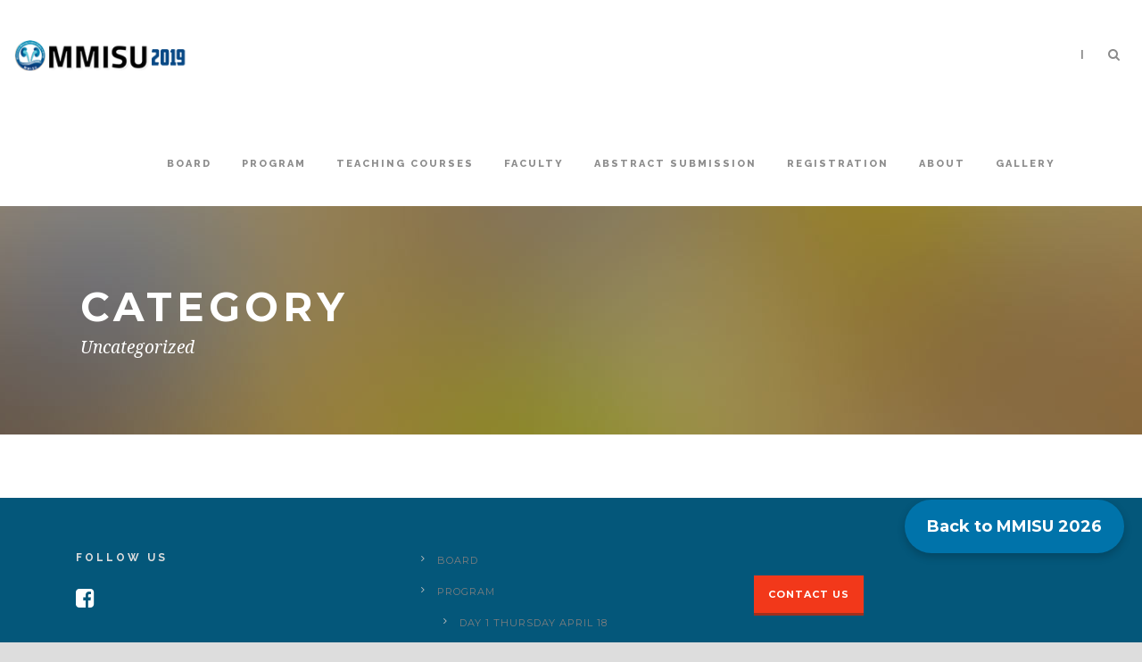

--- FILE ---
content_type: text/html; charset=UTF-8
request_url: https://2019.mmisu.org/category/uncategorized/
body_size: 10171
content:
<!DOCTYPE html>
<!--[if IE 7]><html class="ie ie7 ltie8 ltie9" lang="en-US"><![endif]-->
<!--[if IE 8]><html class="ie ie8 ltie9" lang="en-US"><![endif]-->
<!--[if !(IE 7) | !(IE 8)  ]><!-->
<html lang="en-US">
<!--<![endif]-->

<head>
	<meta charset="UTF-8" />
	<!-- Facebook Pixel Code -->
<script>
!function(f,b,e,v,n,t,s)
{if(f.fbq)return;n=f.fbq=function(){n.callMethod?
n.callMethod.apply(n,arguments):n.queue.push(arguments)};
if(!f._fbq)f._fbq=n;n.push=n;n.loaded=!0;n.version='2.0';
n.queue=[];t=b.createElement(e);t.async=!0;
t.src=v;s=b.getElementsByTagName(e)[0];
s.parentNode.insertBefore(t,s)}(window,document,'script',
'https://connect.facebook.net/en_US/fbevents.js');
fbq('init', '2262567844001774'); 
fbq('track', 'PageView');
</script>
<noscript>
<img height="1" width="1" 
src="https://www.facebook.com/tr?id=2262567844001774&ev=PageView
&noscript=1"/>
</noscript>
<!-- End Facebook Pixel Code -->

	<meta name="viewport" content="initial-scale=1.0" />	
		
	<link rel="pingback" href="https://2019.mmisu.org/xmlrpc.php" />
	<title>Uncategorized &#8211; MMISU</title>
<meta name='robots' content='max-image-preview:large' />
	<style>img:is([sizes="auto" i], [sizes^="auto," i]) { contain-intrinsic-size: 3000px 1500px }</style>
	<link rel='dns-prefetch' href='//fonts.googleapis.com' />
<link rel="alternate" type="application/rss+xml" title="MMISU &raquo; Feed" href="https://2019.mmisu.org/feed/" />
<link rel="alternate" type="application/rss+xml" title="MMISU &raquo; Comments Feed" href="https://2019.mmisu.org/comments/feed/" />
<link rel="alternate" type="application/rss+xml" title="MMISU &raquo; Uncategorized Category Feed" href="https://2019.mmisu.org/category/uncategorized/feed/" />
<script type="text/javascript">
/* <![CDATA[ */
window._wpemojiSettings = {"baseUrl":"https:\/\/s.w.org\/images\/core\/emoji\/15.1.0\/72x72\/","ext":".png","svgUrl":"https:\/\/s.w.org\/images\/core\/emoji\/15.1.0\/svg\/","svgExt":".svg","source":{"concatemoji":"https:\/\/2019.mmisu.org\/wp-includes\/js\/wp-emoji-release.min.js?ver=6.8"}};
/*! This file is auto-generated */
!function(i,n){var o,s,e;function c(e){try{var t={supportTests:e,timestamp:(new Date).valueOf()};sessionStorage.setItem(o,JSON.stringify(t))}catch(e){}}function p(e,t,n){e.clearRect(0,0,e.canvas.width,e.canvas.height),e.fillText(t,0,0);var t=new Uint32Array(e.getImageData(0,0,e.canvas.width,e.canvas.height).data),r=(e.clearRect(0,0,e.canvas.width,e.canvas.height),e.fillText(n,0,0),new Uint32Array(e.getImageData(0,0,e.canvas.width,e.canvas.height).data));return t.every(function(e,t){return e===r[t]})}function u(e,t,n){switch(t){case"flag":return n(e,"\ud83c\udff3\ufe0f\u200d\u26a7\ufe0f","\ud83c\udff3\ufe0f\u200b\u26a7\ufe0f")?!1:!n(e,"\ud83c\uddfa\ud83c\uddf3","\ud83c\uddfa\u200b\ud83c\uddf3")&&!n(e,"\ud83c\udff4\udb40\udc67\udb40\udc62\udb40\udc65\udb40\udc6e\udb40\udc67\udb40\udc7f","\ud83c\udff4\u200b\udb40\udc67\u200b\udb40\udc62\u200b\udb40\udc65\u200b\udb40\udc6e\u200b\udb40\udc67\u200b\udb40\udc7f");case"emoji":return!n(e,"\ud83d\udc26\u200d\ud83d\udd25","\ud83d\udc26\u200b\ud83d\udd25")}return!1}function f(e,t,n){var r="undefined"!=typeof WorkerGlobalScope&&self instanceof WorkerGlobalScope?new OffscreenCanvas(300,150):i.createElement("canvas"),a=r.getContext("2d",{willReadFrequently:!0}),o=(a.textBaseline="top",a.font="600 32px Arial",{});return e.forEach(function(e){o[e]=t(a,e,n)}),o}function t(e){var t=i.createElement("script");t.src=e,t.defer=!0,i.head.appendChild(t)}"undefined"!=typeof Promise&&(o="wpEmojiSettingsSupports",s=["flag","emoji"],n.supports={everything:!0,everythingExceptFlag:!0},e=new Promise(function(e){i.addEventListener("DOMContentLoaded",e,{once:!0})}),new Promise(function(t){var n=function(){try{var e=JSON.parse(sessionStorage.getItem(o));if("object"==typeof e&&"number"==typeof e.timestamp&&(new Date).valueOf()<e.timestamp+604800&&"object"==typeof e.supportTests)return e.supportTests}catch(e){}return null}();if(!n){if("undefined"!=typeof Worker&&"undefined"!=typeof OffscreenCanvas&&"undefined"!=typeof URL&&URL.createObjectURL&&"undefined"!=typeof Blob)try{var e="postMessage("+f.toString()+"("+[JSON.stringify(s),u.toString(),p.toString()].join(",")+"));",r=new Blob([e],{type:"text/javascript"}),a=new Worker(URL.createObjectURL(r),{name:"wpTestEmojiSupports"});return void(a.onmessage=function(e){c(n=e.data),a.terminate(),t(n)})}catch(e){}c(n=f(s,u,p))}t(n)}).then(function(e){for(var t in e)n.supports[t]=e[t],n.supports.everything=n.supports.everything&&n.supports[t],"flag"!==t&&(n.supports.everythingExceptFlag=n.supports.everythingExceptFlag&&n.supports[t]);n.supports.everythingExceptFlag=n.supports.everythingExceptFlag&&!n.supports.flag,n.DOMReady=!1,n.readyCallback=function(){n.DOMReady=!0}}).then(function(){return e}).then(function(){var e;n.supports.everything||(n.readyCallback(),(e=n.source||{}).concatemoji?t(e.concatemoji):e.wpemoji&&e.twemoji&&(t(e.twemoji),t(e.wpemoji)))}))}((window,document),window._wpemojiSettings);
/* ]]> */
</script>
<style id='wp-emoji-styles-inline-css' type='text/css'>

	img.wp-smiley, img.emoji {
		display: inline !important;
		border: none !important;
		box-shadow: none !important;
		height: 1em !important;
		width: 1em !important;
		margin: 0 0.07em !important;
		vertical-align: -0.1em !important;
		background: none !important;
		padding: 0 !important;
	}
</style>
<link rel='stylesheet' id='wp-block-library-css' href='https://2019.mmisu.org/wp-includes/css/dist/block-library/style.min.css?ver=6.8' type='text/css' media='all' />
<style id='classic-theme-styles-inline-css' type='text/css'>
/*! This file is auto-generated */
.wp-block-button__link{color:#fff;background-color:#32373c;border-radius:9999px;box-shadow:none;text-decoration:none;padding:calc(.667em + 2px) calc(1.333em + 2px);font-size:1.125em}.wp-block-file__button{background:#32373c;color:#fff;text-decoration:none}
</style>
<style id='global-styles-inline-css' type='text/css'>
:root{--wp--preset--aspect-ratio--square: 1;--wp--preset--aspect-ratio--4-3: 4/3;--wp--preset--aspect-ratio--3-4: 3/4;--wp--preset--aspect-ratio--3-2: 3/2;--wp--preset--aspect-ratio--2-3: 2/3;--wp--preset--aspect-ratio--16-9: 16/9;--wp--preset--aspect-ratio--9-16: 9/16;--wp--preset--color--black: #000000;--wp--preset--color--cyan-bluish-gray: #abb8c3;--wp--preset--color--white: #ffffff;--wp--preset--color--pale-pink: #f78da7;--wp--preset--color--vivid-red: #cf2e2e;--wp--preset--color--luminous-vivid-orange: #ff6900;--wp--preset--color--luminous-vivid-amber: #fcb900;--wp--preset--color--light-green-cyan: #7bdcb5;--wp--preset--color--vivid-green-cyan: #00d084;--wp--preset--color--pale-cyan-blue: #8ed1fc;--wp--preset--color--vivid-cyan-blue: #0693e3;--wp--preset--color--vivid-purple: #9b51e0;--wp--preset--gradient--vivid-cyan-blue-to-vivid-purple: linear-gradient(135deg,rgba(6,147,227,1) 0%,rgb(155,81,224) 100%);--wp--preset--gradient--light-green-cyan-to-vivid-green-cyan: linear-gradient(135deg,rgb(122,220,180) 0%,rgb(0,208,130) 100%);--wp--preset--gradient--luminous-vivid-amber-to-luminous-vivid-orange: linear-gradient(135deg,rgba(252,185,0,1) 0%,rgba(255,105,0,1) 100%);--wp--preset--gradient--luminous-vivid-orange-to-vivid-red: linear-gradient(135deg,rgba(255,105,0,1) 0%,rgb(207,46,46) 100%);--wp--preset--gradient--very-light-gray-to-cyan-bluish-gray: linear-gradient(135deg,rgb(238,238,238) 0%,rgb(169,184,195) 100%);--wp--preset--gradient--cool-to-warm-spectrum: linear-gradient(135deg,rgb(74,234,220) 0%,rgb(151,120,209) 20%,rgb(207,42,186) 40%,rgb(238,44,130) 60%,rgb(251,105,98) 80%,rgb(254,248,76) 100%);--wp--preset--gradient--blush-light-purple: linear-gradient(135deg,rgb(255,206,236) 0%,rgb(152,150,240) 100%);--wp--preset--gradient--blush-bordeaux: linear-gradient(135deg,rgb(254,205,165) 0%,rgb(254,45,45) 50%,rgb(107,0,62) 100%);--wp--preset--gradient--luminous-dusk: linear-gradient(135deg,rgb(255,203,112) 0%,rgb(199,81,192) 50%,rgb(65,88,208) 100%);--wp--preset--gradient--pale-ocean: linear-gradient(135deg,rgb(255,245,203) 0%,rgb(182,227,212) 50%,rgb(51,167,181) 100%);--wp--preset--gradient--electric-grass: linear-gradient(135deg,rgb(202,248,128) 0%,rgb(113,206,126) 100%);--wp--preset--gradient--midnight: linear-gradient(135deg,rgb(2,3,129) 0%,rgb(40,116,252) 100%);--wp--preset--font-size--small: 13px;--wp--preset--font-size--medium: 20px;--wp--preset--font-size--large: 36px;--wp--preset--font-size--x-large: 42px;--wp--preset--spacing--20: 0.44rem;--wp--preset--spacing--30: 0.67rem;--wp--preset--spacing--40: 1rem;--wp--preset--spacing--50: 1.5rem;--wp--preset--spacing--60: 2.25rem;--wp--preset--spacing--70: 3.38rem;--wp--preset--spacing--80: 5.06rem;--wp--preset--shadow--natural: 6px 6px 9px rgba(0, 0, 0, 0.2);--wp--preset--shadow--deep: 12px 12px 50px rgba(0, 0, 0, 0.4);--wp--preset--shadow--sharp: 6px 6px 0px rgba(0, 0, 0, 0.2);--wp--preset--shadow--outlined: 6px 6px 0px -3px rgba(255, 255, 255, 1), 6px 6px rgba(0, 0, 0, 1);--wp--preset--shadow--crisp: 6px 6px 0px rgba(0, 0, 0, 1);}:where(.is-layout-flex){gap: 0.5em;}:where(.is-layout-grid){gap: 0.5em;}body .is-layout-flex{display: flex;}.is-layout-flex{flex-wrap: wrap;align-items: center;}.is-layout-flex > :is(*, div){margin: 0;}body .is-layout-grid{display: grid;}.is-layout-grid > :is(*, div){margin: 0;}:where(.wp-block-columns.is-layout-flex){gap: 2em;}:where(.wp-block-columns.is-layout-grid){gap: 2em;}:where(.wp-block-post-template.is-layout-flex){gap: 1.25em;}:where(.wp-block-post-template.is-layout-grid){gap: 1.25em;}.has-black-color{color: var(--wp--preset--color--black) !important;}.has-cyan-bluish-gray-color{color: var(--wp--preset--color--cyan-bluish-gray) !important;}.has-white-color{color: var(--wp--preset--color--white) !important;}.has-pale-pink-color{color: var(--wp--preset--color--pale-pink) !important;}.has-vivid-red-color{color: var(--wp--preset--color--vivid-red) !important;}.has-luminous-vivid-orange-color{color: var(--wp--preset--color--luminous-vivid-orange) !important;}.has-luminous-vivid-amber-color{color: var(--wp--preset--color--luminous-vivid-amber) !important;}.has-light-green-cyan-color{color: var(--wp--preset--color--light-green-cyan) !important;}.has-vivid-green-cyan-color{color: var(--wp--preset--color--vivid-green-cyan) !important;}.has-pale-cyan-blue-color{color: var(--wp--preset--color--pale-cyan-blue) !important;}.has-vivid-cyan-blue-color{color: var(--wp--preset--color--vivid-cyan-blue) !important;}.has-vivid-purple-color{color: var(--wp--preset--color--vivid-purple) !important;}.has-black-background-color{background-color: var(--wp--preset--color--black) !important;}.has-cyan-bluish-gray-background-color{background-color: var(--wp--preset--color--cyan-bluish-gray) !important;}.has-white-background-color{background-color: var(--wp--preset--color--white) !important;}.has-pale-pink-background-color{background-color: var(--wp--preset--color--pale-pink) !important;}.has-vivid-red-background-color{background-color: var(--wp--preset--color--vivid-red) !important;}.has-luminous-vivid-orange-background-color{background-color: var(--wp--preset--color--luminous-vivid-orange) !important;}.has-luminous-vivid-amber-background-color{background-color: var(--wp--preset--color--luminous-vivid-amber) !important;}.has-light-green-cyan-background-color{background-color: var(--wp--preset--color--light-green-cyan) !important;}.has-vivid-green-cyan-background-color{background-color: var(--wp--preset--color--vivid-green-cyan) !important;}.has-pale-cyan-blue-background-color{background-color: var(--wp--preset--color--pale-cyan-blue) !important;}.has-vivid-cyan-blue-background-color{background-color: var(--wp--preset--color--vivid-cyan-blue) !important;}.has-vivid-purple-background-color{background-color: var(--wp--preset--color--vivid-purple) !important;}.has-black-border-color{border-color: var(--wp--preset--color--black) !important;}.has-cyan-bluish-gray-border-color{border-color: var(--wp--preset--color--cyan-bluish-gray) !important;}.has-white-border-color{border-color: var(--wp--preset--color--white) !important;}.has-pale-pink-border-color{border-color: var(--wp--preset--color--pale-pink) !important;}.has-vivid-red-border-color{border-color: var(--wp--preset--color--vivid-red) !important;}.has-luminous-vivid-orange-border-color{border-color: var(--wp--preset--color--luminous-vivid-orange) !important;}.has-luminous-vivid-amber-border-color{border-color: var(--wp--preset--color--luminous-vivid-amber) !important;}.has-light-green-cyan-border-color{border-color: var(--wp--preset--color--light-green-cyan) !important;}.has-vivid-green-cyan-border-color{border-color: var(--wp--preset--color--vivid-green-cyan) !important;}.has-pale-cyan-blue-border-color{border-color: var(--wp--preset--color--pale-cyan-blue) !important;}.has-vivid-cyan-blue-border-color{border-color: var(--wp--preset--color--vivid-cyan-blue) !important;}.has-vivid-purple-border-color{border-color: var(--wp--preset--color--vivid-purple) !important;}.has-vivid-cyan-blue-to-vivid-purple-gradient-background{background: var(--wp--preset--gradient--vivid-cyan-blue-to-vivid-purple) !important;}.has-light-green-cyan-to-vivid-green-cyan-gradient-background{background: var(--wp--preset--gradient--light-green-cyan-to-vivid-green-cyan) !important;}.has-luminous-vivid-amber-to-luminous-vivid-orange-gradient-background{background: var(--wp--preset--gradient--luminous-vivid-amber-to-luminous-vivid-orange) !important;}.has-luminous-vivid-orange-to-vivid-red-gradient-background{background: var(--wp--preset--gradient--luminous-vivid-orange-to-vivid-red) !important;}.has-very-light-gray-to-cyan-bluish-gray-gradient-background{background: var(--wp--preset--gradient--very-light-gray-to-cyan-bluish-gray) !important;}.has-cool-to-warm-spectrum-gradient-background{background: var(--wp--preset--gradient--cool-to-warm-spectrum) !important;}.has-blush-light-purple-gradient-background{background: var(--wp--preset--gradient--blush-light-purple) !important;}.has-blush-bordeaux-gradient-background{background: var(--wp--preset--gradient--blush-bordeaux) !important;}.has-luminous-dusk-gradient-background{background: var(--wp--preset--gradient--luminous-dusk) !important;}.has-pale-ocean-gradient-background{background: var(--wp--preset--gradient--pale-ocean) !important;}.has-electric-grass-gradient-background{background: var(--wp--preset--gradient--electric-grass) !important;}.has-midnight-gradient-background{background: var(--wp--preset--gradient--midnight) !important;}.has-small-font-size{font-size: var(--wp--preset--font-size--small) !important;}.has-medium-font-size{font-size: var(--wp--preset--font-size--medium) !important;}.has-large-font-size{font-size: var(--wp--preset--font-size--large) !important;}.has-x-large-font-size{font-size: var(--wp--preset--font-size--x-large) !important;}
:where(.wp-block-post-template.is-layout-flex){gap: 1.25em;}:where(.wp-block-post-template.is-layout-grid){gap: 1.25em;}
:where(.wp-block-columns.is-layout-flex){gap: 2em;}:where(.wp-block-columns.is-layout-grid){gap: 2em;}
:root :where(.wp-block-pullquote){font-size: 1.5em;line-height: 1.6;}
</style>
<link rel='stylesheet' id='contact-form-7-css' href='https://2019.mmisu.org/wp-content/plugins/contact-form-7/includes/css/styles.css?ver=5.5.6.1' type='text/css' media='all' />
<link rel='stylesheet' id='crp-main-front-style-css' href='https://2019.mmisu.org/wp-content/plugins/portfolio-wp/css/crp-main-front.css?ver=6.8' type='text/css' media='all' />
<link rel='stylesheet' id='crp-tc-buttons-css' href='https://2019.mmisu.org/wp-content/plugins/portfolio-wp/css/crp-tc-buttons.css?ver=6.8' type='text/css' media='all' />
<link rel='stylesheet' id='crp-tiled-layer-css' href='https://2019.mmisu.org/wp-content/plugins/portfolio-wp/css/crp-tiled-layer.css?ver=6.8' type='text/css' media='all' />
<link rel='stylesheet' id='crp-font-awesome-css' href='https://2019.mmisu.org/wp-content/plugins/portfolio-wp/css/fontawesome/font-awesome.css?ver=6.8' type='text/css' media='all' />
<link rel='stylesheet' id='crp-lg-viewer-css' href='https://2019.mmisu.org/wp-content/plugins/portfolio-wp/css/lightgallery/lightgallery.css?ver=6.8' type='text/css' media='all' />
<link rel='stylesheet' id='crp-captions-css' href='https://2019.mmisu.org/wp-content/plugins/portfolio-wp/css/crp-captions.css?ver=6.8' type='text/css' media='all' />
<link rel='stylesheet' id='crp-owl-css' href='https://2019.mmisu.org/wp-content/plugins/portfolio-wp/css/owl-carousel/assets/owl.carousel.css?ver=6.8' type='text/css' media='all' />
<link rel='stylesheet' id='crp-layout-css' href='https://2019.mmisu.org/wp-content/plugins/portfolio-wp/css/owl-carousel/layout.css?ver=6.8' type='text/css' media='all' />
<link rel='stylesheet' id='font-awesome-css' href='https://2019.mmisu.org/wp-content/plugins/smooth-scroll-up/css/font-awesome.min.css?ver=4.6.3' type='text/css' media='all' />
<link rel='stylesheet' id='scrollup-css-css' href='https://2019.mmisu.org/wp-content/plugins/smooth-scroll-up/css/scrollup.css?ver=6.8' type='text/css' media='all' />
<link rel='stylesheet' id='style-css' href='https://2019.mmisu.org/wp-content/themes/thekeynote/style.css?ver=6.8' type='text/css' media='all' />
<link rel='stylesheet' id='Raleway-google-font-css' href='https://fonts.googleapis.com/css?family=Raleway%3A100%2C200%2C300%2Cregular%2C500%2C600%2C700%2C800%2C900&#038;subset=latin&#038;ver=6.8' type='text/css' media='all' />
<link rel='stylesheet' id='Montserrat-google-font-css' href='https://fonts.googleapis.com/css?family=Montserrat%3Aregular%2C700&#038;subset=latin&#038;ver=6.8' type='text/css' media='all' />
<link rel='stylesheet' id='Droid-Serif-google-font-css' href='https://fonts.googleapis.com/css?family=Droid+Serif%3Aregular%2Citalic%2C700%2C700italic&#038;subset=latin&#038;ver=6.8' type='text/css' media='all' />
<link rel='stylesheet' id='superfish-css' href='https://2019.mmisu.org/wp-content/themes/thekeynote/plugins/superfish/css/superfish.css?ver=6.8' type='text/css' media='all' />
<link rel='stylesheet' id='dlmenu-css' href='https://2019.mmisu.org/wp-content/themes/thekeynote/plugins/dl-menu/component.css?ver=6.8' type='text/css' media='all' />
<link rel='stylesheet' id='jquery-fancybox-css' href='https://2019.mmisu.org/wp-content/themes/thekeynote/plugins/fancybox/jquery.fancybox.css?ver=6.8' type='text/css' media='all' />
<link rel='stylesheet' id='flexslider-css' href='https://2019.mmisu.org/wp-content/themes/thekeynote/plugins/flexslider/flexslider.css?ver=6.8' type='text/css' media='all' />
<link rel='stylesheet' id='style-responsive-css' href='https://2019.mmisu.org/wp-content/themes/thekeynote/stylesheet/style-responsive.css?ver=6.8' type='text/css' media='all' />
<link rel='stylesheet' id='style-custom-css' href='https://2019.mmisu.org/wp-content/themes/thekeynote/stylesheet/style-custom.css?1744862795&#038;ver=6.8' type='text/css' media='all' />
<link rel='stylesheet' id='mm-compiled-options-mobmenu-css' href='https://2019.mmisu.org/wp-content/uploads/dynamic-mobmenu.css?ver=2.8.2.7-683' type='text/css' media='all' />
<link rel='stylesheet' id='mm-google-webfont-dosis-css' href='//fonts.googleapis.com/css?family=Dosis%3Ainherit%2C400&#038;subset=latin%2Clatin-ext&#038;ver=6.8' type='text/css' media='all' />
<link rel='stylesheet' id='wpgmp-frontend_css-css' href='https://2019.mmisu.org/wp-content/plugins/wp-google-map-plugin/assets/css/frontend.css?ver=6.8' type='text/css' media='all' />
<link rel='stylesheet' id='ms-main-css' href='https://2019.mmisu.org/wp-content/plugins/masterslider/public/assets/css/masterslider.main.css?ver=2.25.4' type='text/css' media='all' />
<link rel='stylesheet' id='ms-custom-css' href='https://2019.mmisu.org/wp-content/uploads/masterslider/custom.css?ver=2.8' type='text/css' media='all' />
<link rel='stylesheet' id='cssmobmenu-icons-css' href='https://2019.mmisu.org/wp-content/plugins/mobile-menu/includes/css/mobmenu-icons.css?ver=6.8' type='text/css' media='all' />
<link rel='stylesheet' id='cssmobmenu-css' href='https://2019.mmisu.org/wp-content/plugins/mobile-menu/includes/css/mobmenu.css?ver=2.8.2.7' type='text/css' media='all' />
<script type="text/javascript" src="https://2019.mmisu.org/wp-includes/js/jquery/jquery.min.js?ver=3.7.1" id="jquery-core-js"></script>
<script type="text/javascript" src="https://2019.mmisu.org/wp-includes/js/jquery/jquery-migrate.min.js?ver=3.4.1" id="jquery-migrate-js"></script>
<script type="text/javascript" src="https://2019.mmisu.org/wp-content/plugins/eventim/bt_elements.js?ver=6.8" id="bt_plugin_enqueue-js"></script>
<script type="text/javascript" src="https://2019.mmisu.org/wp-content/plugins/portfolio-wp/js/crp-main-front.js?ver=6.8" id="crp-main-front-js-js"></script>
<script type="text/javascript" src="https://2019.mmisu.org/wp-content/plugins/portfolio-wp/js/crp-helper.js?ver=6.8" id="crp-helper-js-js"></script>
<script type="text/javascript" src="https://2019.mmisu.org/wp-content/plugins/portfolio-wp/js/jquery/jquery.modernizr.js?ver=6.8" id="crp-modernizr-js"></script>
<script type="text/javascript" src="https://2019.mmisu.org/wp-content/plugins/portfolio-wp/js/crp-tiled-layer.js?ver=6.8" id="crp-tiled-layer-js"></script>
<script type="text/javascript" src="https://2019.mmisu.org/wp-content/plugins/portfolio-wp/js/jquery/jquery.lightgallery.js?ver=6.8" id="crp-lg-viewer-js"></script>
<script type="text/javascript" src="https://2019.mmisu.org/wp-content/plugins/portfolio-wp/js/owl-carousel/owl.carousel.js?ver=6.8" id="crp-owl-js"></script>
<script type="text/javascript" src="https://2019.mmisu.org/wp-content/plugins/mobile-menu/includes/js/mobmenu.js?ver=2.8.2.7" id="mobmenujs-js"></script>
<link rel="https://api.w.org/" href="https://2019.mmisu.org/wp-json/" /><link rel="alternate" title="JSON" type="application/json" href="https://2019.mmisu.org/wp-json/wp/v2/categories/1" /><link rel="EditURI" type="application/rsd+xml" title="RSD" href="https://2019.mmisu.org/xmlrpc.php?rsd" />
<meta name="generator" content="WordPress 6.8" />
<script>var ms_grabbing_curosr='https://2019.mmisu.org/wp-content/plugins/masterslider/public/assets/css/common/grabbing.cur',ms_grab_curosr='https://2019.mmisu.org/wp-content/plugins/masterslider/public/assets/css/common/grab.cur';</script>
<meta name="generator" content="MasterSlider 2.25.4 - Responsive Touch Image Slider" />
<!-- load the script for older ie version -->
<!--[if lt IE 9]>
<script src="https://2019.mmisu.org/wp-content/themes/thekeynote/javascript/html5.js" type="text/javascript"></script>
<script src="https://2019.mmisu.org/wp-content/themes/thekeynote/plugins/easy-pie-chart/excanvas.js" type="text/javascript"></script>
<![endif]-->
<style type="text/css">.recentcomments a{display:inline !important;padding:0 !important;margin:0 !important;}</style><link rel="icon" href="https://2019.mmisu.org/wp-content/uploads/2018/10/cropped-logooooo-1-32x32.png" sizes="32x32" />
<link rel="icon" href="https://2019.mmisu.org/wp-content/uploads/2018/10/cropped-logooooo-1-192x192.png" sizes="192x192" />
<link rel="apple-touch-icon" href="https://2019.mmisu.org/wp-content/uploads/2018/10/cropped-logooooo-1-180x180.png" />
<meta name="msapplication-TileImage" content="https://2019.mmisu.org/wp-content/uploads/2018/10/cropped-logooooo-1-270x270.png" />
		<style type="text/css" id="wp-custom-css">
			.Sp p
{ display:inline-block}
.Sp img
{ display:inline-block;
	width:14px
}
.Sp h2
{ margin-right:25px;
	display:inline-block}
.re{
	width:70%;
	margin:auto;
}
.re th
{
	background-color:#004766;
}
.re td
{
	color:black;
}
.iframe-container{
    position: relative;
    width: 100%;
    padding-bottom: 22.25%; /* Ratio 16:9 ( 100%/16*9 = 56.25% ) */
}
.iframe-container > *{
    display: block;
    position: absolute;
    top: 0;
    right: 0;
    bottom: 0;
    left: 0;
    margin: 0;
    padding: 0;
    height: 400px;
    width: 100%;
}
@media only screen and (max-width: 600px) {
    .iframe-container{
    position: relative;
    width: 100%;
    padding-bottom: 56.25%; /* Ratio 16:9 ( 100%/16*9 = 56.25% ) */
}
.iframe-container > *{
    display: block;
    position: absolute;
    top: 0;
    right: 0;
    bottom: 0;
    left: 0;
    margin: 0;
    padding: 0;
    height: 100%;
    width: 100%;
}
}
@media only screen and (max-width: 768px) {
     .iframe-container{
    position: relative;
    width: 100%;
    padding-bottom: 56.25%; /* Ratio 16:9 ( 100%/16*9 = 56.25% ) */
}
.iframe-container > *{
    display: block;
    position: absolute;
    top: 0;
    right: 0;
    bottom: 0;
    left: 0;
    margin: 0;
    padding: 0;
    height: 100%;
    width: 100%;
}
}
@media only screen and (max-width: 1024px)

{
	
     .iframe-container{
    position: relative;
    width: 100%;
    padding-bottom: 56.25%; /* Ratio 16:9 ( 100%/16*9 = 56.25% ) */
}
.iframe-container > *{
    display: block;
    position: absolute;
    top: 0;
    right: 0;
    bottom: 0;
    left: 0;
    margin: 0;
    padding: 0;
    height: 100%;
    width: 100%;
}
}
.gdlr-item-title-wrapper .gdlr-item-title 
{
text-transform: none;
}
#regtog
{

	width:68%;
	margin:auto;
}
.gdlr-item-title-wrapper.gdlr-item{
	margin-bottom:0px;
}
.Coming img {
    display: block;
    margin-left: auto;
    margin-right: auto;
}
.HomeAbout
{
padding:90px;
}
@media only screen and (max-width: 768px) {
	.HomeAbout
{
padding:2px;
}

}
.prog
{
	
	margin:auto;
}
.prog th
{
	font-size:20px;
	background-color:#004766;
	padding-left:10px;
	text-align:left
}
.prog td
{
  color:black;
	padding-left:30px;
	text-align:left
}
@media only screen and (max-width: 1024px) {
	.re th
{
	font-size:11px
}
.re td
{
	font-size:12px
}
	#regtog
{

	width:100%;
	font-size:8px;
	
}
	.prog th
{
	padding-left:3px;
	font-size:6px;
	
}
.prog td
{
	
	padding-left:8px;
font-size:6px;
}
	.prog
{
	width:100%;
	margin:auto;
}
	

.gdlr-page-title-wrapper .gdlr-page-title 
	{
		font-size:30px
	}
	.gdlr-title-item .gdlr-item-title-wrapper .gdlr-item-title
	{
		font-size:23px
	}
}
.gdlr-logo
{
	margin-right:0px
}
.dl-trigger
{
	display:none;
}
@media only screen and (max-width: 1024px){
body .container {
    max-width: 100%;
	
}

}
.tab-title {
 font-size:20px !important;
	 padding-top: 35px !important;
   padding-bottom: 35px !important;;
}
.gdlr-header-container 
{
	max-width: 90%;
}
@media only screen and (max-width: 1024px) {
.style-2
	{
		width:100% !important;
	}
}
.style-2 td
{
	padding-left:5px;
	text-align:left;
}
#board1 .container ,#board2 .container ,#board3 .container ,#board4 .container ,#board5 .container ,#board6 .container ,#board7 .container ,#board8 .container ,#board9 .container ,#board10 .container ,#board11 .container ,
#board12 .container 
{
	
    max-width: 90%;
}

#board0 h3,#board1 h3 ,#board2 h3 ,#board3 h3 ,#board4 h3 ,#board5 h3 ,#board6 h3 ,#board7 h3 ,#board8 h3 ,#board9 h3 ,#board10 h3 ,#board11 h3 ,
#board12 h3 
{
	font-size:16px;

  letter-spacing:2px
}
.gdlr-header-container {
    max-width: 100%;
}

.sticky-button {
	font-size:18px;
	font-weight:800;
  position: fixed;
  bottom: 100px;
  right: 20px;
  background-color: #0073aa;
  color: #fff;
  padding: 15px 25px;
  border-radius: 30px;
  text-align: center;
  z-index: 9999;
  box-shadow: 0 4px 10px rgba(0, 0, 0, 0.2);
  text-decoration: none;
}
.sticky-button:hover {
	color:#23589c;
  background-color: #f5f5f5;
}		</style>
		</head>

<body class="archive category category-uncategorized category-1 wp-theme-thekeynote _masterslider _msp_version_2.25.4 mob-menu-slideout">
<div class="body-wrapper  float-menu" data-home="https://2019.mmisu.org" >
		<header class="gdlr-header-wrapper">
		<!-- top navigation -->
		
		<!-- logo -->
		<div class="gdlr-header-inner">
			<div class="gdlr-header-container container">
				<!-- logo -->
				<div class="gdlr-logo">
					<a href="https://2019.mmisu.org" >
						<img src="https://2019.mmisu.org/wp-content/uploads/2018/10/logooooo-112.png" alt="" width="215" height="39" />					</a>
					<div class="gdlr-responsive-navigation dl-menuwrapper" id="gdlr-responsive-navigation" ><button class="dl-trigger">Open Menu</button><ul id="menu-main" class="dl-menu gdlr-main-mobile-menu"><li id="menu-item-3944" class="menu-item menu-item-type-post_type menu-item-object-page menu-item-3944"><a href="https://2019.mmisu.org/board/">BOARD</a></li>
<li id="menu-item-4187" class="menu-item menu-item-type-custom menu-item-object-custom menu-item-has-children menu-item-4187"><a>PROGRAM</a>
<ul class="dl-submenu">
	<li id="menu-item-4473" class="menu-item menu-item-type-post_type menu-item-object-page menu-item-4473"><a href="https://2019.mmisu.org/day-1-thursday-april-18/">DAY 1 Thursday April 18</a></li>
	<li id="menu-item-4472" class="menu-item menu-item-type-post_type menu-item-object-page menu-item-4472"><a href="https://2019.mmisu.org/day-2-friday-april-19/">DAY 2 Friday April 19</a></li>
	<li id="menu-item-4471" class="menu-item menu-item-type-post_type menu-item-object-page menu-item-4471"><a href="https://2019.mmisu.org/day-3-saturday-april-20/">DAY 3 Saturday April 20</a></li>
</ul>
</li>
<li id="menu-item-4209" class="menu-item menu-item-type-post_type menu-item-object-page menu-item-4209"><a href="https://2019.mmisu.org/teaching-courses/">TEACHING COURSES</a></li>
<li id="menu-item-4576" class="menu-item menu-item-type-custom menu-item-object-custom menu-item-has-children menu-item-4576"><a>FACULTY</a>
<ul class="dl-submenu">
	<li id="menu-item-4575" class="menu-item menu-item-type-post_type menu-item-object-page menu-item-4575"><a href="https://2019.mmisu.org/local-faculty/">Local Faculty</a></li>
	<li id="menu-item-3993" class="menu-item menu-item-type-post_type menu-item-object-page menu-item-3993"><a href="https://2019.mmisu.org/invited-guest-speakers/">INTERNATIONAL GUEST SPEAKERS</a></li>
</ul>
</li>
<li id="menu-item-4160" class="menu-item menu-item-type-post_type menu-item-object-page menu-item-4160"><a href="https://2019.mmisu.org/abstract-submission/">ABSTRACT SUBMISSION</a></li>
<li id="menu-item-3992" class="menu-item menu-item-type-post_type menu-item-object-page menu-item-3992"><a href="https://2019.mmisu.org/registration/">REGISTRATION</a></li>
<li id="menu-item-4192" class="menu-item menu-item-type-custom menu-item-object-custom menu-item-has-children menu-item-4192"><a>ABOUT</a>
<ul class="dl-submenu">
	<li id="menu-item-4219" class="menu-item menu-item-type-post_type menu-item-object-page menu-item-4219"><a href="https://2019.mmisu.org/contact-page/">CONTACT US</a></li>
</ul>
</li>
<li id="menu-item-4682" class="menu-item menu-item-type-post_type menu-item-object-page menu-item-4682"><a href="https://2019.mmisu.org/gallary/">Gallery</a></li>
</ul></div>				</div>

				<!-- navigation -->
				<div class="gdlr-navigation-wrapper"><nav class="gdlr-navigation" id="gdlr-main-navigation" role="navigation"><ul id="menu-main-1" class="sf-menu gdlr-main-menu"><li  class="menu-item menu-item-type-post_type menu-item-object-page menu-item-3944menu-item menu-item-type-post_type menu-item-object-page menu-item-3944 gdlr-normal-menu"><a href="https://2019.mmisu.org/board/">BOARD</a></li>
<li  class="menu-item menu-item-type-custom menu-item-object-custom menu-item-has-children menu-item-4187menu-item menu-item-type-custom menu-item-object-custom menu-item-has-children menu-item-4187 gdlr-normal-menu"><a>PROGRAM</a>
<ul class="sub-menu">
	<li  class="menu-item menu-item-type-post_type menu-item-object-page menu-item-4473"><a href="https://2019.mmisu.org/day-1-thursday-april-18/">DAY 1 Thursday April 18</a></li>
	<li  class="menu-item menu-item-type-post_type menu-item-object-page menu-item-4472"><a href="https://2019.mmisu.org/day-2-friday-april-19/">DAY 2 Friday April 19</a></li>
	<li  class="menu-item menu-item-type-post_type menu-item-object-page menu-item-4471"><a href="https://2019.mmisu.org/day-3-saturday-april-20/">DAY 3 Saturday April 20</a></li>
</ul>
</li>
<li  class="menu-item menu-item-type-post_type menu-item-object-page menu-item-4209menu-item menu-item-type-post_type menu-item-object-page menu-item-4209 gdlr-normal-menu"><a href="https://2019.mmisu.org/teaching-courses/">TEACHING COURSES</a></li>
<li  class="menu-item menu-item-type-custom menu-item-object-custom menu-item-has-children menu-item-4576menu-item menu-item-type-custom menu-item-object-custom menu-item-has-children menu-item-4576 gdlr-normal-menu"><a>FACULTY</a>
<ul class="sub-menu">
	<li  class="menu-item menu-item-type-post_type menu-item-object-page menu-item-4575"><a href="https://2019.mmisu.org/local-faculty/">Local Faculty</a></li>
	<li  class="menu-item menu-item-type-post_type menu-item-object-page menu-item-3993"><a href="https://2019.mmisu.org/invited-guest-speakers/">INTERNATIONAL GUEST SPEAKERS</a></li>
</ul>
</li>
<li  class="menu-item menu-item-type-post_type menu-item-object-page menu-item-4160menu-item menu-item-type-post_type menu-item-object-page menu-item-4160 gdlr-normal-menu"><a href="https://2019.mmisu.org/abstract-submission/">ABSTRACT SUBMISSION</a></li>
<li  class="menu-item menu-item-type-post_type menu-item-object-page menu-item-3992menu-item menu-item-type-post_type menu-item-object-page menu-item-3992 gdlr-normal-menu"><a href="https://2019.mmisu.org/registration/">REGISTRATION</a></li>
<li  class="menu-item menu-item-type-custom menu-item-object-custom menu-item-has-children menu-item-4192menu-item menu-item-type-custom menu-item-object-custom menu-item-has-children menu-item-4192 gdlr-normal-menu"><a>ABOUT</a>
<ul class="sub-menu">
	<li  class="menu-item menu-item-type-post_type menu-item-object-page menu-item-4219"><a href="https://2019.mmisu.org/contact-page/">CONTACT US</a></li>
</ul>
</li>
<li  class="menu-item menu-item-type-post_type menu-item-object-page menu-item-4682menu-item menu-item-type-post_type menu-item-object-page menu-item-4682 gdlr-normal-menu"><a href="https://2019.mmisu.org/gallary/">Gallery</a></li>
</ul></nav>	
<span class="gdlr-menu-search-button-sep">|</span>
<i class="fa fa-search icon-search gdlr-menu-search-button" id="gdlr-menu-search-button" ></i>
<div class="gdlr-menu-search" id="gdlr-menu-search">
	<form method="get" id="searchform" action="https://2019.mmisu.org/">
				<div class="search-text">
			<input type="text" value="Type Keywords" name="s" autocomplete="off" data-default="Type Keywords" />
		</div>
		<input type="submit" value="" />
		<div class="clear"></div>
	</form>	
</div>		
<div class="gdlr-navigation-gimmick" id="gdlr-navigation-gimmick"></div><div class="clear"></div></div>
				<div class="clear"></div>
			</div>
		</div>
		<div class="clear"></div>
	</header>
	<div id="gdlr-header-substitute" ></div>
	
			<div class="gdlr-page-title-wrapper gdlr-parallax-wrapper gdlr-title-normal"  data-bgspeed="0.5" >
			<div class="gdlr-page-title-overlay"></div>
			<div class="gdlr-page-title-container container" >
				<span class="gdlr-page-title">Category</span>
								<h1 class="gdlr-page-caption">Uncategorized</h1>
							</div>	
		</div>		
		<!-- is search -->	<div class="content-wrapper"><div class="gdlr-content">

		<div class="with-sidebar-wrapper">
		<div class="with-sidebar-container container">
			<div class="with-sidebar-left twelve columns">
				<div class="with-sidebar-content twelve gdlr-item-start-content columns">
					<div class="blog-item-holder"><div class="gdlr-isotope" data-type="blog" data-layout="fitRows" ><div class="clear"></div></div><div class="clear"></div></div>				</div>
				
				<div class="clear"></div>
			</div>
			
			<div class="clear"></div>
		</div>				
	</div>				

</div><!-- gdlr-content -->
		<div class="clear" ></div>
	</div><!-- content wrapper -->

		
	<footer class="footer-wrapper" >
				<div class="footer-container container">
										<div class="footer-column four columns" id="footer-widget-1" >
					<div id="text-5" class="widget widget_text gdlr-item gdlr-widget"><h3 class="gdlr-widget-title">Follow Us</h3><div class="clear"></div>			<div class="textwidget"><a href="https://www.facebook.com/Mediterranean-Minimally-invasive-surgery-in-Urology-MMISU-2019-222968271896211" target="_blank"><i class="gdlr-icon fa fa-facebook-square" style="color: #fff; font-size: 24px; " ></i></a> 
 </div>
		</div>				</div>
										<div class="footer-column four columns" id="footer-widget-2" >
					<div id="nav_menu-4" class="widget widget_nav_menu gdlr-item gdlr-widget"><div class="menu-main-container"><ul id="menu-main-2" class="menu"><li class="menu-item menu-item-type-post_type menu-item-object-page menu-item-3944"><a href="https://2019.mmisu.org/board/">BOARD</a></li>
<li class="menu-item menu-item-type-custom menu-item-object-custom menu-item-has-children menu-item-4187"><a>PROGRAM</a>
<ul class="sub-menu">
	<li class="menu-item menu-item-type-post_type menu-item-object-page menu-item-4473"><a href="https://2019.mmisu.org/day-1-thursday-april-18/">DAY 1 Thursday April 18</a></li>
	<li class="menu-item menu-item-type-post_type menu-item-object-page menu-item-4472"><a href="https://2019.mmisu.org/day-2-friday-april-19/">DAY 2 Friday April 19</a></li>
	<li class="menu-item menu-item-type-post_type menu-item-object-page menu-item-4471"><a href="https://2019.mmisu.org/day-3-saturday-april-20/">DAY 3 Saturday April 20</a></li>
</ul>
</li>
<li class="menu-item menu-item-type-post_type menu-item-object-page menu-item-4209"><a href="https://2019.mmisu.org/teaching-courses/">TEACHING COURSES</a></li>
<li class="menu-item menu-item-type-custom menu-item-object-custom menu-item-has-children menu-item-4576"><a>FACULTY</a>
<ul class="sub-menu">
	<li class="menu-item menu-item-type-post_type menu-item-object-page menu-item-4575"><a href="https://2019.mmisu.org/local-faculty/">Local Faculty</a></li>
	<li class="menu-item menu-item-type-post_type menu-item-object-page menu-item-3993"><a href="https://2019.mmisu.org/invited-guest-speakers/">INTERNATIONAL GUEST SPEAKERS</a></li>
</ul>
</li>
<li class="menu-item menu-item-type-post_type menu-item-object-page menu-item-4160"><a href="https://2019.mmisu.org/abstract-submission/">ABSTRACT SUBMISSION</a></li>
<li class="menu-item menu-item-type-post_type menu-item-object-page menu-item-3992"><a href="https://2019.mmisu.org/registration/">REGISTRATION</a></li>
<li class="menu-item menu-item-type-custom menu-item-object-custom menu-item-has-children menu-item-4192"><a>ABOUT</a>
<ul class="sub-menu">
	<li class="menu-item menu-item-type-post_type menu-item-object-page menu-item-4219"><a href="https://2019.mmisu.org/contact-page/">CONTACT US</a></li>
</ul>
</li>
<li class="menu-item menu-item-type-post_type menu-item-object-page menu-item-4682"><a href="https://2019.mmisu.org/gallary/">Gallery</a></li>
</ul></div></div>				</div>
										<div class="footer-column four columns" id="footer-widget-3" >
					<div id="text-10" class="widget widget_text gdlr-item gdlr-widget">			<div class="textwidget"><div class="clear"></div><div class="gdlr-space" style="margin-top: 27px;"></div>

<a class="gdlr-button small with-border" href="http://mmisu.org/contact-page/" target="_self"  style="color:#ffffff; background-color:#f2381a; border-color:#a1301e; "  >CONTACT US</a></div>
		</div>				</div>
									<div class="clear"></div>
		</div>
				
				<div class="copyright-wrapper">
			<div class="copyright-container container">
				<div class="copyright-left">
					© Copyright FolderGroup 2019				</div>
				<div class="copyright-right">
									</div>
				<div class="clear"></div>
			</div>
		</div>
			</footer>
	</div> <!-- body-wrapper -->
<script type="speculationrules">
{"prefetch":[{"source":"document","where":{"and":[{"href_matches":"\/*"},{"not":{"href_matches":["\/wp-*.php","\/wp-admin\/*","\/wp-content\/uploads\/*","\/wp-content\/*","\/wp-content\/plugins\/*","\/wp-content\/themes\/thekeynote\/*","\/*\\?(.+)"]}},{"not":{"selector_matches":"a[rel~=\"nofollow\"]"}},{"not":{"selector_matches":".no-prefetch, .no-prefetch a"}}]},"eagerness":"conservative"}]}
</script>
<script> var $nocnflct = jQuery.noConflict();
			$nocnflct(function () {
			    $nocnflct.scrollUp({
				scrollName: 'scrollUp', // Element ID
				scrollClass: 'scrollUp scrollup-link scrollup-right', // Element Class
				scrollDistance: 300, // Distance from top/bottom before showing element (px)
				scrollFrom: 'top', // top or bottom
				scrollSpeed: 300, // Speed back to top (ms )
				easingType: 'linear', // Scroll to top easing (see http://easings.net/)
				animation: 'fade', // Fade, slide, none
				animationInSpeed: 200, // Animation in speed (ms )
				animationOutSpeed: 200, // Animation out speed (ms )
				scrollText: '<id class="fa fa-arrow-circle-up fa-2x"></id>', // Text for element, can contain HTML
				scrollTitle: false, // Set a custom link title if required. Defaults to scrollText
				scrollImg: false, // Set true to use image
				activeOverlay: false, // Set CSS color to display scrollUp active point
				zIndex: 2147483647 // Z-Index for the overlay
			    });
			});</script><script type="text/javascript"></script><div class="mobmenu-overlay"></div><div class="mob-menu-header-holder mobmenu"  data-menu-display="mob-menu-slideout" data-open-icon="down-open" data-close-icon="up-open"><div  class="mobmenul-container"><a href="#" class="mobmenu-left-bt mobmenu-trigger-action" data-panel-target="mobmenu-left-panel" aria-label="Left Menu Button"><i class="mob-icon-menu mob-menu-icon"></i><i class="mob-icon-cancel-1 mob-cancel-button"></i></a></div><div class="mob-menu-logo-holder"><a href="https://2019.mmisu.org" class="headertext"></a></div><div class="mobmenur-container"></div></div>
		<div class="mobmenu-left-alignment mobmenu-panel mobmenu-left-panel mobmenu-parent-link ">
		<a href="#" class="mobmenu-left-bt" aria-label="Left Menu Button"><i class="mob-icon-cancel-1 mob-cancel-button"></i></a>

		<div class="mobmenu-content">
		<div class="menu-main-mobile-container"><ul id="mobmenuleft" role="menubar" aria-label="Main navigation for mobile devices"><li role="none"  class="menu-item menu-item-type-post_type menu-item-object-page menu-item-home menu-item-4356"><a href="https://2019.mmisu.org/" role="menuitem" class="">HOME</a></li><li role="none"  class="menu-item menu-item-type-post_type menu-item-object-page menu-item-4347"><a href="https://2019.mmisu.org/board/" role="menuitem" class="">BOARD</a></li><li role="none"  class="menu-item menu-item-type-custom menu-item-object-custom menu-item-has-children menu-item-4348"><a role="menuitem" class="">PROGRAM</a>
<ul  role='menu' class="sub-menu ">
	<li role="none"  class="menu-item menu-item-type-post_type menu-item-object-page menu-item-4464"><a href="https://2019.mmisu.org/day-1-thursday-april-18/" role="menuitem" class="">DAY 1 Thursday April 18</a></li>	<li role="none"  class="menu-item menu-item-type-post_type menu-item-object-page menu-item-4463"><a href="https://2019.mmisu.org/day-2-friday-april-19/" role="menuitem" class="">DAY 2 Friday April 19</a></li>	<li role="none"  class="menu-item menu-item-type-post_type menu-item-object-page menu-item-4462"><a href="https://2019.mmisu.org/day-3-saturday-april-20/" role="menuitem" class="">DAY 3 Saturday April 20</a></li></ul>
</li><li role="none"  class="menu-item menu-item-type-post_type menu-item-object-page menu-item-4350"><a href="https://2019.mmisu.org/teaching-courses/" role="menuitem" class="">TEACHING COURSES</a></li><li role="none"  class="menu-item menu-item-type-custom menu-item-object-custom menu-item-has-children menu-item-4597"><a role="menuitem" class="">FACULTY</a>
<ul  role='menu' class="sub-menu ">
	<li role="none"  class="menu-item menu-item-type-post_type menu-item-object-page menu-item-4351"><a href="https://2019.mmisu.org/invited-guest-speakers/" role="menuitem" class="">INTERNATIONAL GUEST SPEAKERS</a></li>	<li role="none"  class="menu-item menu-item-type-post_type menu-item-object-page menu-item-4596"><a href="https://2019.mmisu.org/local-faculty/" role="menuitem" class="">LOCAL FACULTY</a></li></ul>
</li><li role="none"  class="menu-item menu-item-type-post_type menu-item-object-page menu-item-4352"><a href="https://2019.mmisu.org/abstract-submission/" role="menuitem" class="">ABSTRACT SUBMISSION</a></li><li role="none"  class="menu-item menu-item-type-post_type menu-item-object-page menu-item-4353"><a href="https://2019.mmisu.org/registration/" role="menuitem" class="">REGISTRATION</a></li><li role="none"  class="menu-item menu-item-type-custom menu-item-object-custom menu-item-has-children menu-item-4354"><a role="menuitem" class="">ABOUT</a>
<ul  role='menu' class="sub-menu ">
	<li role="none"  class="menu-item menu-item-type-post_type menu-item-object-page menu-item-4355"><a href="https://2019.mmisu.org/contact-page/" role="menuitem" class="">CONTACT US</a></li></ul>
</li><li role="none"  class="menu-item menu-item-type-post_type menu-item-object-page menu-item-4684"><a href="https://2019.mmisu.org/gallary/" role="menuitem" class="">GALLERY</a></li></ul></div>				<ul class="leftmbottom">
					<li id="text-11" class="widget widget_text"><h2 class="widgettitle">Follow Us</h2>			<div class="textwidget"><p><a href="https://www.facebook.com/Mediterranean-Minimally-invasive-surgery-in-Urology-MMISU-2019-222968271896211" target="_blank" rel="noopener"><i class="gdlr-icon fa fa-facebook-square" style="color: #16183f; font-size: 24px; " ></i></a></p>
</div>
		</li>				</ul>
		
		</div><div class="mob-menu-left-bg-holder"></div></div>

		<script type="text/javascript" src="https://2019.mmisu.org/wp-includes/js/dist/vendor/wp-polyfill.min.js?ver=3.15.0" id="wp-polyfill-js"></script>
<script type="text/javascript" id="contact-form-7-js-extra">
/* <![CDATA[ */
var wpcf7 = {"api":{"root":"https:\/\/2019.mmisu.org\/wp-json\/","namespace":"contact-form-7\/v1"}};
/* ]]> */
</script>
<script type="text/javascript" src="https://2019.mmisu.org/wp-content/plugins/contact-form-7/includes/js/index.js?ver=5.5.6.1" id="contact-form-7-js"></script>
<script type="text/javascript" src="https://2019.mmisu.org/wp-content/plugins/smooth-scroll-up/js/jquery.scrollUp.min.js?ver=6.8" id="scrollup-js-js"></script>
<script type="text/javascript" src="https://2019.mmisu.org/wp-content/themes/thekeynote/plugins/superfish/js/superfish.js?ver=1.0" id="superfish-js"></script>
<script type="text/javascript" src="https://2019.mmisu.org/wp-includes/js/hoverIntent.min.js?ver=1.10.2" id="hoverIntent-js"></script>
<script type="text/javascript" src="https://2019.mmisu.org/wp-content/themes/thekeynote/plugins/dl-menu/modernizr.custom.js?ver=1.0" id="modernizr-js"></script>
<script type="text/javascript" src="https://2019.mmisu.org/wp-content/themes/thekeynote/plugins/dl-menu/jquery.dlmenu.js?ver=1.0" id="dlmenu-js"></script>
<script type="text/javascript" src="https://2019.mmisu.org/wp-content/themes/thekeynote/plugins/jquery.easing.js?ver=1.0" id="jquery-easing-js"></script>
<script type="text/javascript" src="https://2019.mmisu.org/wp-content/themes/thekeynote/plugins/fancybox/jquery.fancybox.pack.js?ver=1.0" id="jquery-fancybox-js"></script>
<script type="text/javascript" src="https://2019.mmisu.org/wp-content/themes/thekeynote/plugins/fancybox/helpers/jquery.fancybox-media.js?ver=1.0" id="jquery-fancybox-media-js"></script>
<script type="text/javascript" src="https://2019.mmisu.org/wp-content/themes/thekeynote/plugins/fancybox/helpers/jquery.fancybox-thumbs.js?ver=1.0" id="jquery-fancybox-thumbs-js"></script>
<script type="text/javascript" src="https://2019.mmisu.org/wp-content/themes/thekeynote/plugins/flexslider/jquery.flexslider.js?ver=1.0" id="flexslider-js"></script>
<script type="text/javascript" src="https://2019.mmisu.org/wp-content/themes/thekeynote/javascript/gdlr-script.js?ver=1.0" id="gdlr-script-js"></script>
<script type="text/javascript" src="https://maps.google.com/maps/api/js?libraries=geometry%2Cplaces%2Cweather%2Cpanoramio%2Cdrawing&amp;language=en&amp;ver=6.8" id="wpgmp-google-api-js"></script>
<script type="text/javascript" id="wpgmp-google-map-main-js-extra">
/* <![CDATA[ */
var wpgmp_local = {"all_location":"All","show_locations":"Show Locations","sort_by":"Sort by","wpgmp_not_working":"Not working...","select_category":"Select Category","place_icon_url":"https:\/\/2019.mmisu.org\/wp-content\/plugins\/wp-google-map-plugin\/assets\/images\/icons\/"};
/* ]]> */
</script>
<script type="text/javascript" src="https://2019.mmisu.org/wp-content/plugins/wp-google-map-plugin/assets/js/maps.js?ver=2.3.4" id="wpgmp-google-map-main-js"></script>
<a href="https://mmisu.org/" class="sticky-button">Back to MMISU <script>document.write(new Date().getFullYear())</script>

<script defer src="https://static.cloudflareinsights.com/beacon.min.js/vcd15cbe7772f49c399c6a5babf22c1241717689176015" integrity="sha512-ZpsOmlRQV6y907TI0dKBHq9Md29nnaEIPlkf84rnaERnq6zvWvPUqr2ft8M1aS28oN72PdrCzSjY4U6VaAw1EQ==" data-cf-beacon='{"version":"2024.11.0","token":"961fd0319e5e4e98a0c5045892d9d44a","r":1,"server_timing":{"name":{"cfCacheStatus":true,"cfEdge":true,"cfExtPri":true,"cfL4":true,"cfOrigin":true,"cfSpeedBrain":true},"location_startswith":null}}' crossorigin="anonymous"></script>
</body>
</html>

--- FILE ---
content_type: application/x-javascript
request_url: https://2019.mmisu.org/wp-content/plugins/mobile-menu/includes/js/mobmenu.js?ver=2.8.2.7
body_size: 3260
content:
var language,currentLanguage,languagesNoRedirect,hasWasCookie,expirationDate;
  /*
    *
    *   Javascript Functions
    *   ------------------------------------------------
    *   WP Mobile Menu
    *   Copyright WP Mobile Menu 2018 - http://www.wpmobilemenu.com
    *
    */

    "use strict";
    function getSelector(el){
      var $el = jQuery(el);
  
      var id = $el.attr("id");
      if (id) { //"should" only be one of these if theres an ID
          return "#"+ id;
      }
  
      var selector = $el.parents()
                  .map(function() { return this.tagName; })
                  .get().reverse().join(" ");
  
      if (selector) {
          selector += " "+ $el[0].nodeName;
      }
  
      var classNames = $el.attr("class");
      if (classNames) {
          selector += "." + jQuery.trim(classNames).replace(/\s/gi, ".");
      }
  
      var name = $el.attr('name');
      if (name) {
          selector += "[name='" + name + "']";
      }
      if (!name){
          var index = $el.index();
          if (index) {
              index = index + 1;
              selector += ":nth-child(" + index + ")";
          }
      }
      return selector;
    }

    function enableMobileMenuElementPicker(){
      const p = new Picker({
          elm: document.getElementById('elm1'),
          mode: 'cover',
          excludeElmName: ['body'],
          events: [{
              key: 'contextmenu',
              fn(event) {
                  event.preventDefault();
              },
          }],
          onInit() {
          },
          onClick(event) {
            var selector = getSelector(event.target).toLowerCase();
            window.parent.receivePickedElement(selector);
            jQuery(selector).hide();
          },
          onHover(event) {
          },
      });

      document.getElementById('m_on').addEventListener('click', () => {
          p.on();
      });

      document.getElementById('m_off').addEventListener('click', () => {
          p.off();
      });

      document.getElementById('m_cover').addEventListener('click', () => {
          p.changeMode('cover');
      });

      document.getElementById('m_target').addEventListener('click', () => {
          p.changeMode('target');
      });

    }
    jQuery( document ).ready( function($) {

      const urlParams = new URLSearchParams( window.location.search );

      if ( urlParams.get( 'mobmenu-action' ) == 'find-element' ) {
        enableMobileMenuElementPicker();
      }

      function mobmenuOpenSubmenus( menu ) {
        var submenu = $(menu).parent().next();

        if ( $(menu).parent().next().hasClass( 'show-sub-menu' )  ) {
          $(menu).find('.show-sub-menu' ).hide();
          $(menu).toggleClass( 'show-sub');
        } else {
          if ( ! $( menu ).parents('.show-sub-menu').prev().hasClass('mob-expand-submenu') && submenu[0] !== $('.show-sub-menu')[0] && $( menu ).parent('.sub-menu').length <= 0 ) {
  
            $(menu).parent().find( '.show-submenu' ).first().hide().toggleClass( 'show-sub-menu' );
            $(menu).toggleClass( 'show-sub');
  
          }
        }

        if ( !$( menu ).parent().next().hasClass( 'show-sub-menu' ) ) {
          submenu.fadeIn( 'slow' );
        } else {  
          submenu.hide();
        }

        if ( ! $('body').hasClass('mob-menu-sliding-menus') ) {
          $( menu ).find('.open-icon').toggleClass('hide');
          $( menu ).find('.close-icon').toggleClass('hide');
        }

        submenu.toggleClass( 'show-sub-menu');
        

      }

      if ( $( 'body' ).find( '.mobmenu-push-wrap' ).length <= 0 &&  $( 'body' ).hasClass('mob-menu-slideout') ) {

        $( 'body' ).wrapInner( '<div class="mobmenu-push-wrap"></div>' );
        $( '.mobmenu-push-wrap' ).after( $( '.mobmenu-left-alignment' ).detach() );
        $( '.mobmenu-push-wrap' ).after( $( '.mobmenu-right-alignment' ).detach() );
        $( '.mobmenu-push-wrap' ).after( $( '.mob-menu-header-holder' ).detach() ); 
        $( '.mobmenu-push-wrap' ).after( $( '.mobmenu-footer-menu-holder' ).detach() ); 
        $( '.mobmenu-push-wrap' ).after( $( '.mobmenu-overlay' ).detach() ); 
        $( '.mobmenu-push-wrap' ).after( $( '#wpadminbar' ).detach() );

        if ( $('.mob-menu-header-holder' ).attr( 'data-detach-el' ) != '' ) {
          $( '.mobmenu-push-wrap' ).after( $(   $('.mob-menu-header-holder' ).attr( 'data-detach-el' ) ).detach() );
        }

      }
      // Double Check the the menu display classes where added to the body.
      var menu_display_type = $( '.mob-menu-header-holder' ).attr( 'data-menu-display' );

      if ( menu_display_type != '' && !$( 'body' ).hasClass( 'mob-menu-slideout' ) && !$( 'body' ).hasClass( 'mob-menu-slideout-over' ) && !$( 'body' ).hasClass( 'mob-menu-slideout-top' ) && !$( 'body' ).hasClass( 'mob-menu-overlay' ) ) {
        $( 'body' ).addClass( menu_display_type );
      }

      $( 'video' ).each( function(){
        if( 'autoplay' === $( this ).attr('autoplay') ) {
          $( this )[0].play();
        } 
      });

      var submenu_open_icon  = $( '.mob-menu-header-holder' ).attr( 'data-open-icon' );
      var submenu_close_icon = $( '.mob-menu-header-holder' ).attr( 'data-close-icon' );

      $( '.mobmenu-content .sub-menu' ).each( function(){

        $( this ).prev().append('<div class="mob-expand-submenu"><i class="mob-icon-' + submenu_open_icon + ' open-icon"></i><i class="mob-icon-' + submenu_close_icon + ' close-icon hide"></i></div>');

        if ( 0 < $( this ).parents( '.mobmenu-parent-link' ).length  ) {
          $( this ).prev().attr('href', '#');
        }

      });
      
      $( document ).on( 'click', '.mobmenu-parent-link .menu-item-has-children' , function ( e ) {
        
        if ( e.target.parentElement != this) return;
        
        e.preventDefault();
        $(this).find('a').find('.mob-expand-submenu').first().trigger('click');
        e.stopPropagation();
        
      });
      $( document ).on( 'click', '.show-nav-left .mobmenu-push-wrap,  .show-nav-left .mobmenu-overlay', function ( e ) { 
  
        e.preventDefault();
        $( '.mobmenu-left-bt' ).first().trigger( 'click' );
        e.stopPropagation();

      });
      
      $( document ).on( 'click', '.mob-expand-submenu' , function ( e ) {

        // Check if any menu is open and close it.
        if ( 1 == $( '.mob-menu-header-holder' ).attr( 'data-autoclose-submenus' ) && ! $(this).parent().next().hasClass( 'show-sub-menu' ) ) {
          if ( 0 < $( '.mob-expand-submenu.show-sub' ).length &&  $(this).parents('.show-sub-menu').length <= 0 ) {
            mobmenuOpenSubmenus( $( '.mob-expand-submenu.show-sub' ) );
          }
        }

        mobmenuOpenSubmenus( $(this) );
        e.preventDefault();
        e.stopPropagation();

      });

      $( document ).on( 'keyup', '.mobmenu-left-bt', function(e){
        if( e.type != 'click' && e.which != 13 || e.which == 9 ) {
          return;
        }

        mobmenuClosePanel( 'mobmenu-left-panel' );
        e.stopPropagation();
      });

      $( document ).on( 'keyup', '.mobmenu-right-bt', function(e){
        if( e.type != 'click' && e.which != 13 || e.which == 9 ) {
          return;
        }

        mobmenuClosePanel( 'mobmenu-right-panel' );
        e.stopPropagation();
      });

      
     
      $( document ).on( 'click', '.mobmenu-panel.show-panel .mob-cancel-button, .show-nav-right .mobmenu-overlay, .show-nav-left .mobmenu-overlay', function ( e ) { 
        
        

        e.preventDefault();
        mobmenuClosePanel( 'show-panel' );
        if ( $('body').hasClass('mob-menu-sliding-menus') ) {
          $( '.mobmenu-trigger-action .hamburger' ).toggleClass('is-active');
        }

      });

      $( document ).on( 'click', '.mobmenu-trigger-action', function(e){
        e.preventDefault();
        
        var targetPanel = $( this ).attr( 'data-panel-target' );
        
        if ( ! $( 'body' ).hasClass( 'show-nav-left' ) &&  ! $( 'body' ).hasClass( 'show-nav-right' )  ) {
          if ( 'mobmenu-filter-panel' !==  targetPanel ) {
            mobmenuOpenPanel( targetPanel );
          }
        }

      });

      $( document ).on( 'click', '.hamburger', function(e){
        var targetPanel = $(this).parent().attr('data-panel-target');
        e.preventDefault();
        e.stopPropagation();
        
        $(this).toggleClass( 'is-active' );
        
        setTimeout(function(){ 
          if ( $( 'body' ).hasClass('show-nav-left') ) {
            if ( $('body').hasClass('mob-menu-sliding-menus') ) {
              $( '.mobmenu-trigger-action .hamburger' ).toggleClass('is-active');
            }
            mobmenuClosePanel( targetPanel );
            
          } else {
            mobmenuOpenPanel( targetPanel );
          }
            
        }, 400);
        

      });
     
      $('.mobmenu a[href*="#"], .mobmenu-panel a[href*="#"]')
        // Remove links that don't actually link to anything
        .not('[href="#0"]')
        .on( 'click', function(event) {
          // On-page links  
  
        if (
          location.pathname.replace(/^\//, '') == this.pathname.replace(/^\//, '') 
          && 
          location.hostname == this.hostname
          &&
          $(this).parents('.mobmenu-content').length > 0
        ) {
          // Figure out element to scroll to.
          var target;

          try {
	          target = decodeURIComponent( this.hash );
          } catch(e) {
 	          target = this.hash;
          }

          $( 'html' ).css( 'overflow', '' );

          // Does a scroll target exist?
          if (target.length) {

            
          if ( 0 < $(this).parents('.mobmenu-left-panel').length ) {
            mobmenuClosePanel( 'mobmenu-left-panel' );
          } else {
            mobmenuClosePanel( 'mobmenu-right-panel' );
          }

            target = target.length ? target : $('[name=' + this.hash.slice(1) + ']');

            $('body,html').animate({
              scrollTop: target.offset().top - $(".mob-menu-header-holder").height() - 50
            }, 1000);
          }
        }
      });
      function mobmenuClosePanel( target ) {

        $( '.' + target ).toggleClass( 'show-panel' );
        $( 'html' ).removeClass( 'show-mobmenu-filter-panel' );
        $( 'body' ).removeClass( 'show-nav-right' );
        $( 'body' ).removeClass( 'show-nav-left' );
        $( 'html' ).removeClass( 'mob-menu-no-scroll' ); 

        setTimeout(function(){
          $( '.mob-menu-sliding-menus [data-menu-level]' ).scrollTop( '0' );
          if ( 1 == $( '.mob-menu-header-holder' ).attr( 'data-autoclose-submenus' )  ) {
            $( '.mob-expand-submenu.show-sub' ).click();
            $( '.mobmenu-content .show-sub-menu' ).removeClass( 'show-sub-menu' );
          }
          
        }, 400);

      }
    
      function mobmenuOpenPanel( target) {
        $( '.mobmenu-content' ).scrollTop(0);
        $( 'html' ).addClass( 'mob-menu-no-scroll' ); 
    
        if ( $('.' + target ).hasClass( 'mobmenu-left-alignment' ) ) {
          $('body').addClass('show-nav-left');
        }
        if ( $('.' + target ).hasClass( 'mobmenu-right-alignment' ) ) {
          $('body').addClass('show-nav-right');
        }
    
        $('.' + target ).addClass( 'show-panel' );
    
      }
    });

window.Picker = class Picker {
  constructor(options = {}) {
      this.elm = options.elm || document.querySelector('body');
      this.mode = options.mode || 'target';
      this.excludeElmName = options.excludeElmName || [];
      this.switch = typeof options.switch === 'boolean' ? options.switch : true;

      this.events = options.events || [];
      this.onInit = options.onInit;
      this.onClick = options.onClick ? options.onClick.bind(this) : null;
      this.onHover = options.onHover ? options.onHover.bind(this) : null;


      // Internal handler
      this.fn_bind_clickHandle = null;
      this.fn_bind_hoverHandle = null;
      this.fn_bind_contextmenuHandle = null;
      this._init();
  }
  on() {
      this.switch = true;
  }
  off() {
      this.switch = false;
      this._removeTargetShowPos();
      this._removeCoverShowPos();
  }
  changeMode(mode) {
      let modeArr = ['cover', 'target'];
      if (modeArr.includes(mode)) {
          this.mode = mode;
          this._removeTargetShowPos();
          this._removeCoverShowPos();
      } else {
          console.error(`Mode error, only includes [ ${modeArr.join(" | ")} ]`);
      }
  }
  destroy() {
      this.events.forEach((eo) => {
          eo.fn_bind = eo.fn.bind(this);
          this.elm.removeEventListener(eo.key, this[`_${eo.key}_Handle`], false);
      });

      this.elm.removeEventListener('mouseover', this.fn_bind_hoverHandle, false);
      this.elm.removeEventListener('click', this.fn_bind_clickHandle, false);

      this._removeTargetShowPos();
      document.querySelector("#_picker_cover_wrap_box").remove();
  }
  _init() {
      let wrapDom = document.createElement('div');
      wrapDom.setAttribute("id", "_picker_cover_wrap_box");
      wrapDom.innerHTML = '<svg></svg>';
      document.body.appendChild(wrapDom);
      this._initEvent();
      this.onInit && this.onInit();
  }
  _initEvent() {
      this.events.forEach((eo) => {
          this[`_${eo.key}_Handle`] = (event) => {
              if (this._triggerEvent(event) === false) return;
              eo.fn && eo.fn(event);
          };
          eo.fn_bind = this[`_${eo.key}_Handle`].bind(this);
          this.elm.addEventListener(eo.key, this[`_${eo.key}_Handle`], false);
      });

      this.fn_bind_hoverHandle = this._hoverHandle.bind(this);
      this.fn_bind_clickHandle = this._clickHandle.bind(this);

      this.elm.addEventListener('mouseover', this.fn_bind_hoverHandle, false);
      this.elm.addEventListener('click', this.fn_bind_clickHandle, false);

  }
  _triggerEvent(event) {
      let tipsDom = document.querySelector("#_pick_tips_content");
      if (
          this.switch &&
          !this.excludeElmName.includes(event.target.localName.toLocaleLowerCase()) &&
          !(tipsDom ? tipsDom.contains(event.target) : 0)
      ) {
          event.stopPropagation();
          event.preventDefault();
          return true;
      } else {
          return false;
      }
  }
  _hoverHandle(event) {
      if (this._triggerEvent(event) === false) return;
      switch (this.mode) {
          case 'cover':
              this._coverShowPos(event);
              break;
          case 'target':
              this._targetShowPos(event);
              break;
      }
      this.onHover && this.onHover(event);
  }
  _clickHandle(event) {
      if (this._triggerEvent(event) === false) return;
      this.onClick && this.onClick(event);
  }
  _targetShowPos(event) {
      this._removeTargetShowPos();
      if (event.target.localName === 'body') return;
      event.target.classList.add("_picker_target_elm");
  }
  _removeTargetShowPos() {
      document.querySelectorAll("._picker_target_elm").forEach((elm) => {
          elm.classList.remove("_picker_target_elm");
      });
  }
  _coverShowPos(event) {
      let elm = event.target;
      let W_W = window.screen.availWidth;
      let W_H = window.screen.availHeight;
      let pos = elm.getBoundingClientRect();
      let p = {
          tX: pos.left > 0 ? pos.left : 0,
          tY: pos.top > 0 ? pos.top : 0,
          w: pos.right - pos.left,
          h: pos.bottom - pos.top,
      };
      let path_W = `M 0 0 h ${W_W} v ${W_H} h -${W_W} Z`;
      let path_box = `M ${p.tX} ${p.tY} h ${p.w} v ${p.h} h -${p.w} Z`;
      let elm_path1 = `<path d="${path_W} ${path_box}"></path>`;
      let elm_path2 = `<path d="${path_box}"></path>`;
      document.querySelector("#_picker_cover_wrap_box svg").innerHTML = elm_path1 + elm_path2;
  }
  _removeCoverShowPos() {
      document.querySelector("#_picker_cover_wrap_box svg").innerHTML = '';
  }
};
  

